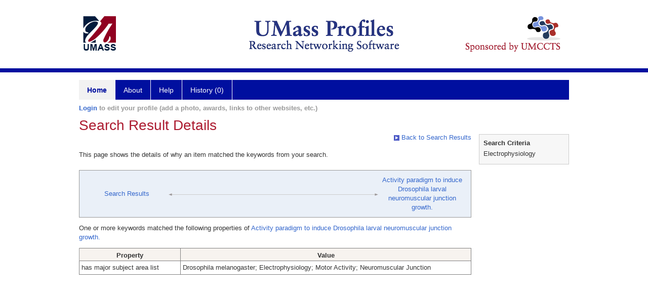

--- FILE ---
content_type: text/html; charset=utf-8
request_url: https://profiles.umassmed.edu/search/default.aspx?searchtype=whyeverything&nodeuri=https://profiles.umassmed.edu/profile/76412&searchfor=Electrophysiology&exactphrase=false&perpage=15&page=1&totalpages=12&searchrequest=A81BSfTwU3GNm4liSODkW6vB3EBYO6gz+a5TY1bFhuysXK4hqbI6eAebHoNTzab0+VLZJkUtJQhYbR+9F09+oVKm/VfZef9pEdCK3ZyoQ2Wzyg/UlDg/Ou3LzM+XfoJYq8HcQFg7qDMNYIm1pJmJSJWzDHy2nw9vj8xM431+0iDTveyvnU53a07y5KSyXTxYn5zE2dgMLm3ipPAvvK8b1j+y4N4vC3lGjZuJYkjg5FuVT9e2f9vVhZ2bO89nzUR1
body_size: 25046
content:

<!DOCTYPE html PUBLIC "-//W3C//DTD XHTML 1.0 Strict//EN" "https://www.w3.org/TR/xhtml1/DTD/xhtml1-strict.dtd">
<html>
<head id="ctl00_Head1"><title>
	Connection | Profiles RNS
</title><meta charset="utf-8" /><meta http-equiv="X-UA-Compatible" content="IE-edge" /><meta name="viewport" content="width=device-width, initial-scale=1" />
    <script type="text/javascript" src="/Scripts/jquery-3.5.1.min.js"></script>
    <!-- Latest compiled and minified CSS -->
    <link rel="stylesheet" href="https://maxcdn.bootstrapcdn.com/bootstrap/3.3.7/css/bootstrap.min.css" integrity="sha384-BVYiiSIFeK1dGmJRAkycuHAHRg32OmUcww7on3RYdg4Va+PmSTsz/K68vbdEjh4u" crossorigin="anonymous" />
    <!-- Optional theme -->
    <link rel="stylesheet" href="https://maxcdn.bootstrapcdn.com/bootstrap/3.3.7/css/bootstrap-theme.min.css" integrity="sha384-rHyoN1iRsVXV4nD0JutlnGaslCJuC7uwjduW9SVrLvRYooPp2bWYgmgJQIXwl/Sp" crossorigin="anonymous" /><link rel="stylesheet" href="https://netdna.bootstrapcdn.com/font-awesome/4.2.0/css/font-awesome.min.css" />
    <!-- Latest compiled and minified JavaScript -->
    <script type="text/javascript" src="https://maxcdn.bootstrapcdn.com/bootstrap/3.3.7/js/bootstrap.min.js" integrity="sha384-Tc5IQib027qvyjSMfHjOMaLkfuWVxZxUPnCJA7l2mCWNIpG9mGCD8wGNIcPD7Txa" crossorigin="anonymous"></script>      

    
    <link href="https://profiles.umassmed.edu/framework/css/profiles.css" rel="stylesheet" type="text/css" media="all" /><link href="https://profiles.umassmed.edu/framework/css/prns-theme.css" rel="stylesheet" type="text/css" media="all" /><link href="https://profiles.umassmed.edu/framework/css/prns-theme-menus-top.css" rel="stylesheet" type="text/css" media="all" /><meta name="apple-mobile-web-app-title" content="Profiles RNS" /><meta name="application-name" content="Profiles RNS" /><meta name="msapplication-TileColor" content="#a41c2f" /><meta name="theme-color" content="#a41c2f" /><link href="https://profiles.umassmed.edu/Search/CSS/search.css" rel="stylesheet" type="text/css" media="all" /><link href="https://profiles.umassmed.edu/Activity/CSS/activity.css" rel="stylesheet" type="text/css" media="all" /><link href="https://profiles.umassmed.edu/Search/CSS/comboTreeCheck.css" rel="stylesheet" type="text/css" media="all" /><script type="text/javascript" src="https://profiles.umassmed.edu/Search/JavaScript/comboTreeCheck.js"></script><script>var _path = "https://profiles.umassmed.edu";</script><script type="text/javascript" src="https://profiles.umassmed.edu/Framework/JavaScript/profiles.js"></script></head>
<body id="ctl00_bodyMaster">
    <!-- Google Tag Manager (noscript) -->
    <noscript>
        <iframe src="https://www.googletagmanager.com/ns.html?id=GTM-PXSD37"
            height="0" width="0" style="display: none; visibility: hidden"></iframe>
    </noscript>
    <!-- End Google Tag Manager (noscript) -->
    <form name="aspnetForm" method="post" action="./default.aspx?searchtype=whyeverything&amp;nodeuri=https%3a%2f%2fprofiles.umassmed.edu%2fprofile%2f76412&amp;searchfor=Electrophysiology&amp;exactphrase=false&amp;perpage=15&amp;page=1&amp;totalpages=12&amp;searchrequest=A81BSfTwU3GNm4liSODkW6vB3EBYO6gz+a5TY1bFhuysXK4hqbI6eAebHoNTzab0+VLZJkUtJQhYbR+9F09+oVKm%2fVfZef9pEdCK3ZyoQ2Wzyg%2fUlDg%2fOu3LzM+XfoJYq8HcQFg7qDMNYIm1pJmJSJWzDHy2nw9vj8xM431+0iDTveyvnU53a07y5KSyXTxYn5zE2dgMLm3ipPAvvK8b1j+y4N4vC3lGjZuJYkjg5FuVT9e2f9vVhZ2bO89nzUR1" id="aspnetForm" enctype="multipart/form-data">
<div>
<input type="hidden" name="ctl00_toolkitScriptMaster_HiddenField" id="ctl00_toolkitScriptMaster_HiddenField" value="" />
<input type="hidden" name="__EVENTTARGET" id="__EVENTTARGET" value="" />
<input type="hidden" name="__EVENTARGUMENT" id="__EVENTARGUMENT" value="" />
<input type="hidden" name="__VIEWSTATE" id="__VIEWSTATE" value="/[base64]/[base64]" />
</div>

<script type="text/javascript">
//<![CDATA[
var theForm = document.forms['aspnetForm'];
if (!theForm) {
    theForm = document.aspnetForm;
}
function __doPostBack(eventTarget, eventArgument) {
    if (!theForm.onsubmit || (theForm.onsubmit() != false)) {
        theForm.__EVENTTARGET.value = eventTarget;
        theForm.__EVENTARGUMENT.value = eventArgument;
        theForm.submit();
    }
}
//]]>
</script>


<script src="/WebResource.axd?d=r3iDP6yQe1VKH9Ov5elBK7XNL_Oh7tw7iXe9vzeG67LnUbxGomKp8_K7Q-MvwCZY3P5Y7ddp-te2eixQJ8tNsISeu5yZAsPcucLIA1iON8Q1&amp;t=638901392248157332" type="text/javascript"></script>


<script src="/ScriptResource.axd?d=b0y0Fn6j1D4sbaVDMpZKMr9uoHudUhKAbLrYoVxWCutxepBdY8zq0bFY8mKoBR97jen9M0_Xwl0XIw36jLrlsTRn9vFLeQIGjZcUqaqBndqwzoJbanu8o3BuG_KOcV430&amp;t=705c9838" type="text/javascript"></script>
<script src="/ScriptResource.axd?d=i9k5ZEo0-fPnBY4Dj54rhqExDzhwPr0rPtqiTFo2ZRauv5gHohbZxs01Y4OOPLN60B3BCiW6l8iBjbLlDbH23npLPOezxxEhsD3GSiKpztEhtJCtfMUByaYQllZoETGAk1JI6dsfshY0NdSz3H-8SQ2&amp;t=705c9838" type="text/javascript"></script>
<div>

	<input type="hidden" name="__VIEWSTATEGENERATOR" id="__VIEWSTATEGENERATOR" value="59A49A67" />
</div>
        
	    <input name="__RequestVerificationToken" type="hidden" value="Vgj-SUtm15KqiwZO8cKLCmjPxbOXZacFNLINkpIY6yfq-gT2cPa1Hw38oPKnHMr1v2p8i5CaRJ0w228pxapDz3vnZnbDeTs8xE78HMLD0FM1" />
        <script type="text/javascript">
//<![CDATA[
Sys.WebForms.PageRequestManager._initialize('ctl00$toolkitScriptMaster', 'aspnetForm', [], [], [], 3600, 'ctl00');
//]]>
</script>


        <script type="text/javascript">
            (function (i, s, o, g, r, a, m) {
                i['GoogleAnalyticsObject'] = r; i[r] = i[r] || function () {
                    (i[r].q = i[r].q || []).push(arguments)
                }, i[r].l = 1 * new Date(); a = s.createElement(o), m = s.getElementsByTagName(o)[0]; a.async = 1; a.src = g; m.parentNode.insertBefore(a, m)
            })(window, document, 'script', '//www.google-analytics.com/analytics.js', 'ga');
            ga('create', 'UA-5308116-1', '.catalyst.harvard.edu');
            ga('create', 'UA-59825751-1', '.catalyst.harvard.edu', { 'name': 'b' });
            ga('send', 'pageview');
            ga('b.send', 'pageview');
        </script>
        <div id='page-container'>
    <div class="institutionHeader">
     
        <img src="https://profiles.umassmed.edu/Framework/Images/banner.png" alt="Header Logo" />
</div>
            <div class="profiles">
                <div id="ctl00_divProfilesHeader" class="profilesHeader">
                    <div class="panelHeader">
                        
                            
                                    
                                
                        
                    </div>
                </div>
                
                    
                            
<div id="prns-nav">
    <!-- MAIN NAVIGATION MENU -->
    <nav>
        <ul class="prns-main">
            <li class="main-nav">
                <a href="/search">Home</a>
            </li>
            <li class="main-nav">
                <a href='#'>About</a>
                <ul class="drop">
                    <li>
                        <a id="about" style="width: 200px !important" href="/about/default.aspx?tab=overview">Overview</a>
                    </li>
                    <li>
                        <a id="data" style="width: 200px !important" href="/about/default.aspx?tab=data">Sharing Data</a>
                    </li>
                    <li>
                        <a id="orcid" style="width: 200px !important" href="/about/default.aspx?tab=orcid">ORCID</a>
                    </li>
                </ul>

            </li>
            <li class="main-nav">
                <a href="/about/default.aspx?tab=faq">Help</a>
            </li>
            
            <li class='main-nav'><a href='https://profiles.umassmed.edu/history'>History (0)</a></li>
            <li class="search main-nav" style="width: 492px;">

            </li>
            <li id="search-drop" class="last main-nav" style="float: right !important; width: 25px;">

            </li>
        </ul>
        <!-- USER LOGIN MSG / USER FUNCTION MENU -->
        <div id="prns-usrnav" class="pub" class-help="class should be [pub|user]">
            <div class="loginbar">
                <a href='https://profiles.umassmed.edu/login/default.aspx?method=login&redirectto=https://profiles.umassmed.edu/search'>Login</a> to edit your profile (add a photo, awards, links to other websites, etc.)
            </div>
            <!-- SUB NAVIGATION MENU (logged on) -->
            <ul class="usermenu">
                
                <li style="margin-top: 0px !important;">
                    <div class="divider"></div>
                </li>
                <li><a href='https://profiles.umassmed.edu/login/default.aspx?pin=send&method=login&edit=true'>Edit My Profile</a></li>
                <li>
                    <div class="divider"></div>
                </li>
                               
                <li id="ListDivider">
                    <div class="divider"></div>
                </li>
                <li id="navMyLists">
                   <a href="#">My Person List (<span id="list-count">0</span>)</a>
                    
                </li>
                 <li>
                    <div class="divider"></div>
                </li>
              
                
                
                
            </ul>
        </div>
    </nav>
</div>

<script type='text/javascript'> var NAME = document.getElementById('prns-usrnav'); NAME.className = 'pub'; $('#navMyLists').remove(); $('#ListDivider').remove();</script>
<script type="text/javascript">

    $(function () {
        setNavigation();
    });

    function setNavigation() {
        var path = $(location).attr('href');
        path = path.replace(/\/$/, "");
        path = decodeURIComponent(path);

        $(".prns-main li").each(function () {

            var href = $(this).find("a").attr('href');
            var urlParams = window.location.search;

            if ((path + urlParams).indexOf(href) >= 0) {
                $(this).addClass('landed');
            }
        });


        return true;
    }
    $(document).ready(function () {
        $("#menu-search").on("keypress", function (e) {
            if (e.which == 13) {
                minisearch();
                return false;
            }
            return true;
        });

        $("#img-mag-glass").on("click", function () {
            minisearch();
            return true;
        });
    });
    function minisearch() {
        var keyword = $("#menu-search").val();
        var classuri = 'http://xmlns.com/foaf/0.1/Person';
        document.location.href = '/search/default.aspx?searchtype=people&searchfor=' + keyword + '&classuri=' + classuri;
        return true;
    }

</script>



                        
                
                
                <div class="profilesPage">
                    <button type="button" style="color: #000000;" onclick="javascript:topFunction();" id="rtnBtn" title="Go to top">Return to Top</button>
                    <div id="profilesMainRow" class="MainRow">
                        
                        <div id="ctl00_divProfilesContentMain" class="profilesContentMain profilesMaxWidth">
                            <div id="ctl00_divTopMainRow" style="width: 100%">
                                 <div class="pageTitle"><h2 style='margin-bottom:0px;'>Search Result Details</h2></div>
                            </div>
                            
                            <div class="backLink">
                                <a href='https://profiles.umassmed.edu/search/default.aspx?searchtype=everything&_nodeuri=https://profiles.umassmed.edu/profile/76412&searchfor=Electrophysiology&exactphrase=false&perpage=15&page=1&totalpages=12&searchrequest=A81BSfTwU3GNm4liSODkW6vB3EBYO6gz+a5TY1bFhuysXK4hqbI6eAebHoNTzab0+VLZJkUtJQhYbR+9F09+oVKm/VfZef9pEdCK3ZyoQ2Wzyg/UlDg/Ou3LzM+XfoJYq8HcQFg7qDMNYIm1pJmJSJWzDHy2nw9vj8xM431+0iDTveyvnU53a07y5KSyXTxYn5zE2dgMLm3ipPAvvK8b1j+y4N4vC3lGjZuJYkjg5FuVT9e2f9vVhZ2bO89nzUR1'><img src='https://profiles.umassmed.edu/framework/images/icon_squareArrow.gif' border='0' alt=''/> Back to Search Results</a>
                            </div>
                            <div class="pageDescription">
                                This page shows the details of why an item matched the keywords from your search.
                            </div>
                            <div class="prns-screen-search" id="prns-content">
                                <div class="content-main">
                                    
                                </div>
                            </div>
                            <div class="panelMain">
                                
                                    
                                            

<div class="connectionTable">
    <div class="connectionTableRow">
        <div class="connectionContainerItem">
            <a href='https://profiles.umassmed.edu/search/default.aspx?searchtype=everything&_nodeuri=https://profiles.umassmed.edu/profile/76412&searchfor=Electrophysiology&exactphrase=false&perpage=15&page=1&totalpages=12&searchrequest=A81BSfTwU3GNm4liSODkW6vB3EBYO6gz+a5TY1bFhuysXK4hqbI6eAebHoNTzab0+VLZJkUtJQhYbR+9F09+oVKm/VfZef9pEdCK3ZyoQ2Wzyg/UlDg/Ou3LzM+XfoJYq8HcQFg7qDMNYIm1pJmJSJWzDHy2nw9vj8xM431+0iDTveyvnU53a07y5KSyXTxYn5zE2dgMLm3ipPAvvK8b1j+y4N4vC3lGjZuJYkjg5FuVT9e2f9vVhZ2bO89nzUR1'>Search Results</a>
        </div>
        <div class="connectionContainerLeftArrow">
            <img style="vertical-align: unset;" src="https://profiles.umassmed.edu/Framework/Images/connection_left.gif" alt="" />
        </div>
        <div class="connectionLineToArrow">
            <hr />
        </div>
        <div class="connectionContainerRightArrow">
            <img style="vertical-align: unset;" src="https://profiles.umassmed.edu/Framework/Images/connection_right.gif" alt="" />
        </div>
        <div class="connectionContainerItem">
            <a href='https://profiles.umassmed.edu/profile/76412'>Activity paradigm to induce Drosophila larval neuromuscular junction growth.</a>
        </div>
    </div>
</div>
<div id="ctl00_ContentMain_rptMain_ctl00_ctl00_pnlDirectConnection">
	
    <div style="padding-top: 12px; padding-bottom: 12px;">
        One or more keywords matched the following properties of
        <a href='https://profiles.umassmed.edu/profile/76412'>Activity paradigm to induce Drosophila larval neuromuscular junction growth.</a>
    </div>
    <div>
        <div>
		<table class="listTable" rules="all" border="1" id="ctl00_ContentMain_rptMain_ctl00_ctl00_gvConnectionDetails" style="width:100%;">
			<tr class="topRow" style="border-style:None;">
				<th scope="col" style="width:200px;">Property</th><th scope="col">Value</th>
			</tr><tr class="oddRow" onmouseover="doListTableRowOver(this);" onmouseout="doListTableRowOut(this,1);" onfocus="doListTableRowOver(this);" onblur="doListTableRowOut(this,1);" tabindex="0" class="oddRow">
				<td>
                        has major subject area list
                    </td><td>
                        Drosophila melanogaster; Electrophysiology; Motor Activity; Neuromuscular Junction
                    </td>
			</tr>
		</table>
	</div>
    </div>

</div>


<script type="text/javascript">
    var url = $('.masterpage-backlink').attr('href');
    url = url.replace("[[[discovertab]]]", GetParameterValues('tab'));    


    function GetParameterValues(param) {
        var url = window.location.href.slice(window.location.href.indexOf('?') + 1).split('&');
        for (var i = 0; i < url.length; i++) {
            var urlparam = url[i].split('=');
            if (urlparam[0] == param) {
                return urlparam[1];
            }
        }
    }
</script>





                                        
                                
                            </div>
                        </div>
                        <div class="profilesContentPassive">
                            <div class="panelPassive">
                                
                                    
                                            

<div id="divSearchCriteria">
    <div class="passiveSectionHead">
        <div style="white-space: nowrap; display: inline">
            Search Criteria
        </div>
    </div>    
    <div class="passiveSectionBody">        
        <ul>
            <li>Electrophysiology</li>           
        </ul>    <div class="passiveSectionLine">
        </div>
              
    </div>
</div>

                                        
                                            <span id="ctl00_ContentPassive_rptPassive_ctl01_ctl00_lblHTMLBlock"><script type="text/javascript">  jQuery(window).on("load",function () {$(".pageDescription").css("padding-bottom","16px");$(".passiveSectionBody").find(".passiveSectionLine").remove();});</script></span>

                                        
                                
                            </div>
                        </div>
                    </div>
                </div>
            </div>
            
            <div style="margin-top: 32px;" id="catfooter">
                
            </div>
        </div>
    </form>
    <script type="text/javascript">
        $(document).ready(function () {


            $("#page-container a").css("cursor", "pointer");
            $(".title-container").css("cursor", "pointer");
            $('.title-container').hover(function () {
                $(".title-container").css("opacity", ".5");
            });

            $(".title-container").click(function () {
                //  window.location.href = "https://staging.connects.catalyst.harvard.edu/profiles/search";
            });

            $(".questionImage").on("click", function (event) {
                event.stopPropagation();
                event.stopImmediatePropagation();
                $(this).parent().siblings(".passiveSectionHeadDescription").toggle();
                event.preventDefault();
            });

            $('input[type="text"]').on("focusout", function (event) {
                $(this).val($.trim($(this).val()));
                return true;
            });

            if ($(".panelPassive").text().trim().length == 0) { $(".panelPassive").remove(); }
            if ($(".profilesContentPassive").text().trim().length == 0) { $(".profilesContentPassive").remove(); }
            if ($(".content-main").text().trim().length == 0) { $(".content-main").remove(); }
            if ($(".prns-screen-search").text().trim().length == 0) { $(".prns-screen-search").remove(); }
            if ($(".profilesHeader").text().trim().length == 0) { $(".profilesHeader").remove(); }
            if ($(".panelHeader").text().trim().length == 0) { $(".panelHeader").remove(); }

        });

        // When the user scrolls down 20px from the top of the document, show the button
        window.onscroll = function () { scrollFunction() };

        function scrollFunction() {
            if (document.body.scrollTop > 250 || document.documentElement.scrollTop > 250) {
                document.getElementById("rtnBtn").style.display = "block";
            } else {
                document.getElementById("rtnBtn").style.display = "none";
            }
            return true;
        }

        // When the user clicks on the button, scroll to the top of the document
        function topFunction() {
            $('body,html').animate({ scrollTop: 0 }, 500);
            return true;
        }

        $(document).ready(function () {
            $(".lnk-edit-arrow").on("click", function () {
                var img = $(this).find("img");
                var current = img.attr("src");
                var newsrc = img.attr("data-swap");
                $("#" + $(this).attr("data-item")).toggle();
                img.attr("src", newsrc).attr("data-swap", current);
            });
        });


    </script>
    <script type="text/javascript">
    $(document).ready(function () {jQuery('.pageSubTitle').remove();});$(document).ready(function () {$('.prns-screen-search').remove();});
    </script>
</body>
</html>
